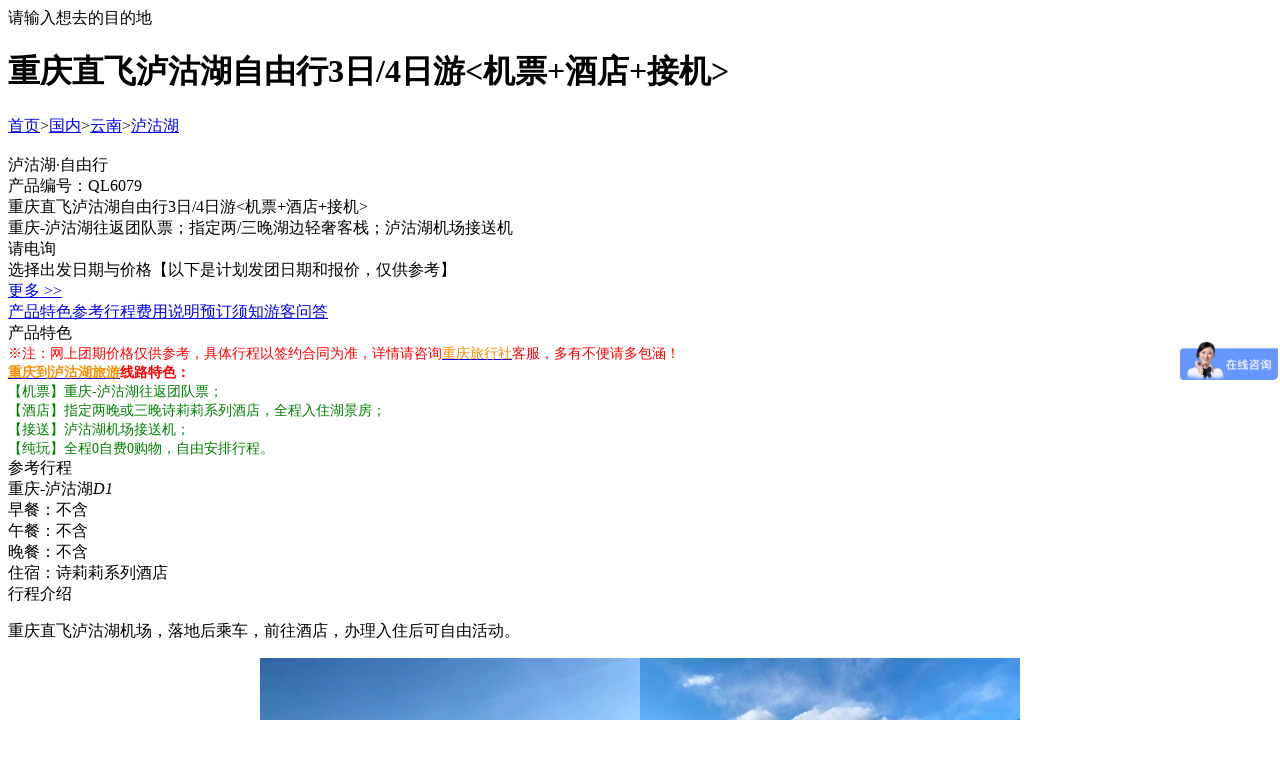

--- FILE ---
content_type: text/html; charset=utf-8
request_url: http://m.cqtrvl.com/xianlu/6079
body_size: 5161
content:
<!DOCTYPE html><html><head><meta http-equiv="Content-Type" content="text/html; charset=utf-8" /><meta name="viewport" content="width=device-width, initial-scale=1.0, minimum-scale=1.0, maximum-scale=1.0, user-scalable=no"/><meta name="apple-mobile-web-app-title" content="重庆中国青年旅行社"/><meta name="apple-mobile-web-app-status-bar-style" content="black"/><meta name="full-screen" content="yes"/><meta name="browsermode" content="application"/><meta name="x5-fullscreen" content="true"/><meta name="x5-page-mode" content="app"/><title>泸沽湖自由行双飞4日游<机票+酒店+接机>_重庆到泸沽湖自由行旅游_重庆旅行社_重庆中国青年旅行社</title><meta name="keywords" content="重庆到泸沽湖跟团旅游线路/行程报价,重庆到泸沽湖自由行,重庆到泸沽湖多少钱" /><meta name="description" content="重庆到泸沽湖自由行双飞4日游多少钱？重庆到泸沽湖自由行双飞4日游有哪些景点？重庆到泸沽湖自由行双飞4日游怎么安排？重庆中国青年旅行社为大家提供泸沽湖自由行双飞4日游价格,报价,行程安排,重庆到泸沽湖自由行双飞4日游怎么玩？欢迎在线咨询！" /><link href="http://img.cqtrvl.com/Themes/front/YTSMobile/css/base.css.aspx?themes/front/YTSMobile/css/module.css.aspx?/Themes/Front/YTSMobile/css/user.css" rel="stylesheet" type="text/css" /><link href="http://img.cqtrvl.com/Themes/Front/haiwai/css/comment.css" rel="stylesheet" type="text/css" /><script src="http://img.cqtrvl.com/Themes/Front/haiwai/js/comment.js" type="text/javascript"></script></head><body><div class="top"><div class="logo-icon fl"><a href="http://m.cqtrvl.com/"><i class="logo2"></i></a></div><div class="top_center"><div class="search_bar sel" onclick="javascript:window.location.href=location;"><i></i>请输入想去的目的地<div style="clear:both;"></div></div></div><a class="menu_a"  href="javascript:window.location.href=location;"></a></div><div class="top2"><i class="back" onclick="javascript:window.location='http://m.cqtrvl.com/'"></i><h1>重庆直飞泸沽湖自由行3日/4日游<机票+酒店+接机></h1></div><div class="mbx"><a href="http://m.cqtrvl.com/" title="重庆中国青年旅行社首页">首页</a>><a href="http://m.cqtrvl.com/xianlu/guonei">国内</a>><a href="http://m.cqtrvl.com/xianlu/yunnan">云南</a>><a href="http://m.cqtrvl.com/xianlu/luguhu">泸沽湖</a></div><div class="npic"><img class="lazy" data-original="http://img.cqtrvl.com/upfiles/2019/06/27/13425931837827260.jpg"/><div class="dxk"><div class="lx">泸沽湖·自由行</div><div class="bh">产品编号：QL6079</div></div></div><div class="nitem"><div class="name">重庆直飞泸沽湖自由行3日/4日游<机票+酒店+接机></div><div class="ms">重庆-泸沽湖往返团队票；指定两/三晚湖边轻奢客栈；泸沽湖机场接送机</div><div class="pre">请电询</div></div><div class="date"><div class="dtit"><i></i>选择出发日期与价格<span>【以下是计划发团日期和报价，仅供参考】</span></div><div class="date_wrap"><div class="rlk"><a class="linht" href="/yuding/6_6079">更多 >></a></div><div class="clear"></div></div><div class="clear"></div></div><div class="line_xx"><div class="nav" id="lineNav"><a class="on _navItem" href="javascript:void(0)">产品特色</a><a class="_navItem" href="javascript:void(0)">参考行程</a><a class="_navItem" href="javascript:void(0)">费用说明</a><a class="_navItem" href="javascript:void(0)">预订须知</a><a class="_navItem" href="javascript:void(0)">游客问答</a></div><div class="clear"></div><div class="lbt"><i class="tsi"></i>产品特色</div><div class="ln_wrap"><span style="font-size:14px;"><span style="color:#f00;">※注：网上团期价格仅供参考，具体行程以签约合同为准，详情请咨询<a href="http://www.cqtrvl.com"><span style="color:#ff8c00;">重庆旅行社</span></a>客服，多有不便请多包涵！<br /></span><strong><span style="color:#f00;"><a href="http://www.cqtrvl.com/xianlu/luguhu"><span style="color:#ff8c00;">重庆到泸沽湖旅游</span></a>线路特色：</span></strong><br /><span style="color:#008000;">【机票】重庆-泸沽湖往返团队票；<br />【酒店】指定两晚或三晚诗莉莉系列酒店，全程入住湖景房；<br />【接送】泸沽湖机场接送机；<br />【纯玩】全程0自费0购物，自由安排行程。</span></span></div><div class="clear"></div></div><div class="line_xx _contentItem"><div class="lbt"><i class="xci"></i>参考行程</div><div class="xc_wrap"><div class="xlk">重庆-泸沽湖<i>D1</i></div><div class="yck">早餐：<span>不含</span><br/>午餐：<span>不含</span><br/>晚餐：<span>不含</span><i></i></div><div class="zsk">住宿：<span>诗莉莉系列酒店</span><i></i></div><div class="xk">行程介绍<i></i><div class="xk_wrap"><p>重庆直飞泸沽湖机场，落地后乘车，前往酒店，办理入住后可自由活动。</p><p style="text-align: center;"><img alt="泸沽湖1" src="http://img.cqtrvl.com/upfiles/2020/01/15/17335115629349346.jpg" style="width: 380px; height: 236px;" /><img alt="泸沽湖5" src="http://img.cqtrvl.com/upfiles/2020/01/15/17335032839931915.jpg" style="width: 380px; height: 236px;" /></p></div></div><div class="xlk">泸沽湖<i>D2</i></div><div class="yck">早餐：<span>包含</span><br/>午餐：<span>不含</span><br/>晚餐：<span>不含</span><i></i></div><div class="zsk">住宿：<span>诗莉莉系列酒店</span><i></i></div><div class="xk">行程介绍<i></i><div class="xk_wrap"><p>全天自由活动。</p><p style="text-align: center;"><img alt="泸沽湖3" src="http://img.cqtrvl.com/upfiles/2020/01/15/17335025038077664.jpg" style="width: 380px; height: 236px;" /><img alt="泸沽湖" src="http://img.cqtrvl.com/upfiles/2020/01/15/17335064045377395.jpg" style="width: 380px; height: 236px;" /></p></div></div><div class="xlk">泸沽湖<i>D3</i></div><div class="yck">早餐：<span>包含</span><br/>午餐：<span>不含</span><br/>晚餐：<span>不含</span><i></i></div><div class="zsk">住宿：<span>诗莉莉系列酒店</span><i></i></div><div class="xk">行程介绍<i></i><div class="xk_wrap"><p>全天自由活动。</p><p style="text-align: center;"><img alt="泸沽湖" src="http://img.cqtrvl.com/upfiles/2019/06/27/1342583024073644.jpg" style="width: 380px; height: 236px;" /><img alt="泸沽湖2" src="http://img.cqtrvl.com/upfiles/2019/06/27/13425836547878131.jpg" style="width: 380px; height: 236px;" /></p></div></div><div class="xlk">泸沽湖-重庆<i>D4</i></div><div class="yck">早餐：<span>包含</span><br/>午餐：<span>不含</span><br/>晚餐：<span>不含</span><i></i></div><div class="zsk">住宿：<span>温馨的家</span><i></i></div><div class="xk">行程介绍<i></i><div class="xk_wrap"><div id="cke_pastebin">酒店早餐后，我们会根据您的航班时间， 我们送您登机，返回温馨的家，结束愉快的旅程。</div></div></div></div><div class="clear"></div></div><div class="line_xx _contentItem"><div class="lbt"><i class="fyi"></i>费用说明</div><div class="ln_wrap"><div id="cke_pastebin"><span style="color:#f00;"><strong><a href="http://www.cqtrvl.com/xianlu/luguhu">重庆至泸沽湖</a>一地自由行费用包含：</strong></span></div><div id="cke_pastebin">1.此团为2人起发团，无年龄人数限制。</div><div id="cke_pastebin">2.交通：各地/泸沽湖往返机票（团队票开出后不得签转、更改及退票），含机场建设费，燃油税。</div><div id="cke_pastebin">3.酒店：全程入住诗莉莉泛蜜月系列酒店；</div><div id="cke_pastebin">4.接送机：我社按拼团人数选择车型，每人确保1个正座。</div><div id="cke_pastebin"><span style="color:#f00;"><strong><a href="http://www.cqtrvl.com/xianlu/luguhu">重庆至泸沽湖</a>一地自由行费用不含：</strong></span></div><div id="cke_pastebin">1.单房差：此产品为两人入住一间价格，单人入住需补房差。</div><div id="cke_pastebin">2.全程不含正餐，旅游用车，以及自由活动期间的任何费用。</div><div id="cke_pastebin">3.因交通延阻、战争、政变、罢工、大风、大雾、飞机故障、航班取消或更改时间等不可抗力原因所引致的额外费用。</div><div id="cke_pastebin">4.一切个人消费以及&ldquo;费用包含&rdquo;中未提及的任何费用。</div><div id="cke_pastebin">5.泸沽湖门票70元/人自理。</div><div id="cke_pastebin"><span style="color:#f00;"><strong><a href="http://www.cqtrvl.com/xianlu/luguhu">重庆至泸沽湖</a>一地自由行儿童政策：</strong></span></div><div id="cke_pastebin">此产品含2-12岁儿童价，含：机票、接送机。不含：门票、床位、早餐费。（早餐费按入住酒店收费规定，由家长现付）！12岁以上与成人同价。</div></div></div><div class="line_xx _contentItem"><div class="lbt"><i class="ydi"></i>预订须知</div><div class="ln_wrap"><p><span class="bt"></span><span style="color:#f00;"><strong><a href="http://www.cqtrvl.com">重庆旅行社</a>温馨提示：</strong></span><br /><div id="cke_pastebin">因云南为高原旅游区，18 周岁以下需家长陪同，65 岁以上年龄段出生的老人， 请组团社一定提醒客人所存在的风险，若客人执意参团，需开具医院健康证明及 直系亲属陪同，70 岁（含）以上的客人接待能力有限暂不接待。</div></p><div class="clear"></div><br /><div class="pjk"><div class="ptit">请对产品作出评价</div><div class="pinglun" onclick="comment.commentDiv()"><i></i>评论</div><div class="dianz"><div class=""><div class="fl dik" onclick="javascript:comment.LineClickZan('6079','1',this)" id="zan"><i class="zi"></i>赞</div>|<div class="fr dik" onclick="javascript:comment.LineClickZan('6079','-1',this)" id="cai">踩<i class="ci"></i></div></div></div><div class="clear"></div><div style="display:none" class="comment_con"><form id="CommentForm" ><textarea class="tjsk" name="remark" placeholder="请输入评论内容。。。"></textarea><div class="subm" onclick="javascript:comment.LineComment('6079',this)" id="fabu">发布评论</div></form></div></div><div class="clear"></div></div><div class="clear"></div></div><div class="line_xx _contentItem"><div class="lbt"><i class="wdi"></i>泸沽湖旅游常见问题</div><div class="lqak"><div class="wdk"><a href="http://m.cqtrvl.com/liuyan/4451" class="wt"><i>问</i>重庆到泸沽湖旅游双飞有直飞的行程吗？</a><div class="da"><i>答</i>您好，重庆到泸沽湖旅游有直飞的行程的，天天发团，提前预定就可以了，重庆旅游公司感谢您的留言，祝您生活愉快！</div></div><div class="wdk"><a href="http://m.cqtrvl.com/liuyan/4405" class="wt"><i>问</i>从重庆开车到泸沽湖要多久</a><div class="da"><i>答</i>您好，从重庆开车到泸沽湖大约需要11个小时左右，现在重庆到泸沽湖开通了双飞路线，节约了很多时间，重庆旅游公司感谢您的留言，祝您生活愉快~</div></div><div class="wdk"><a href="http://m.cqtrvl.com/liuyan/4251" class="wt"><i>问</i>我咨询一下，本月20号左右出行，20人，公司组织的，推荐一下合适的线路，4天时间</a><div class="da"><i>答</i>您好，这边已经为您推荐了泸沽湖旅游路线，感谢您的留言，祝您生活愉快~</div></div><a class="sub" href="http://m.cqtrvl.com/liuyan/#consult">我要提问</a></div><div class="clear"></div></div><div class="clear"></div><div class="foot"><img class="dbl" src="/themes/front/YTSMobile/img/dbl.png"/><div class="ft_wrap"><p>重庆中国青年旅行社有限公司</p><p>重庆市江北区红旗河沟北部尚座29楼</p><p>国内热线：<span>023-8821 7323</span>出境热线：<span>023-8821 7322</span></p><p>三峡热线：<span>023-8821 7321</span>定制热线：<span>023-8821 7320</span></p><p>Copyright © 2015 www.cqtrvl.comAll Rights Reserved</p></div></div><div class="ft-nav"><a href="http://m.cqtrvl.com/member/index"><i class="f05"></i><br />我的</a><a href="http://p.qiao.baidu.com/cps/chat?siteId=7339785&userId=2266351"><i class="f02"></i><br />咨询</a><a href="" class="phone"><i class="f03"></i><br />电话</a><a href="/yuding/6_6079" class="sub"><span>立即预订</span>选择出发时间</a></div><div class="clear"></div><style type="text/css">.KeepTop{position:fixed; top:0; background-color:#fff;  z-index:999;  _position: absolute;  _top: expression(documentElement.scrollTop);max-width:640px; width:100%;}</style><script type="text/javascript">var AreaCode = '023';var ShopDomain = 'm.cqtrvl.com';var ShopID=2;var RouteVersion=1;</script><script src="http://img.cqtrvl.com/Scripts/jquery-1.10.2.min.js.aspx?Scripts/jquery.lazyload.min.js?/themes/front/YTSMobile/js/com.js" type="text/javascript"></script><script type="text/javascript">$("img.lazy").lazyload({ effect: "fadeIn" });var Scroll = function (st, callBack) {$("html").animate({ scrollTop: st }, "slow", callBack);$("body").animate({ scrollTop: st }, "slow", callBack);}$(window).scroll(function () {if ($(document).scrollTop() >0) { $("#ScrollTop").show(); } else { $("#ScrollTop").hide(); }});</script><script type="text/javascript">var gnContactArray = new Array();var cjContactArray = new Array();var tdContactArray = new Array();gnContactArray.push(["周周", "88217322", "", 1, 0]);cjContactArray.push(["小彭", "88217323", "", 1, 0]);tdContactArray.push(["鑫鑫", "88217323", "", 1, 0]);tdContactArray.push(["霞霞", "88217323", "", 1, 0]);</script><script src="http://img.cqtrvl.com/Themes/Front/YTSMobile/js/FollowTab.js.aspx?Themes/Front/YTSMobile/js/Contact.js" type="text/javascript"></script><script type="text/javascript">$(function () {/*行程导航*/new FTab().Start($("#lineNav").find("._navItem"), $("._contentItem"),40,$("#lineNav"));//咨询方式var showContact=gnContact;showContact.OnLoad(function(){/*QQ*/var qqStr= showContact.List(1,function(p){return showContact.GetQQ(p)+" ";});/*电话*/var phoneStr= showContact.List(1,function(p){$(".phone").attr("href","tel:"+AreaCode+p[1].replace(" ",""));//return '<a href="tel:'+AreaCode+p[1].replace(" ","")+'"><i class="dh"></i></a>';});        phoneStr=phoneStr.replace(/\/$/,"");//$("#contact").html(phoneStr+qqStr);});});</script><div class="back_top" id="ScrollTop" style="display:none;" onclick="javascript:Scroll(0,0)"></div><div style="display:none;"><script>var _hmt = _hmt || [];
(function() {var hm = document.createElement("script");hm.src = "https://hm.baidu.com/hm.js?9ebcc977eae74067131f9d021cbc0166";var s = document.getElementsByTagName("script")[0]; s.parentNode.insertBefore(hm, s);
})();</script><script>(function(){var bp = document.createElement('script');var curProtocol = window.location.protocol.split(':')[0];if (curProtocol === 'https') {bp.src = 'https://zz.bdstatic.com/linksubmit/push.js';}else {bp.src = 'http://push.zhanzhang.baidu.com/push.js';}var s = document.getElementsByTagName("script")[0];s.parentNode.insertBefore(bp, s);
})();</script></div></body></html>